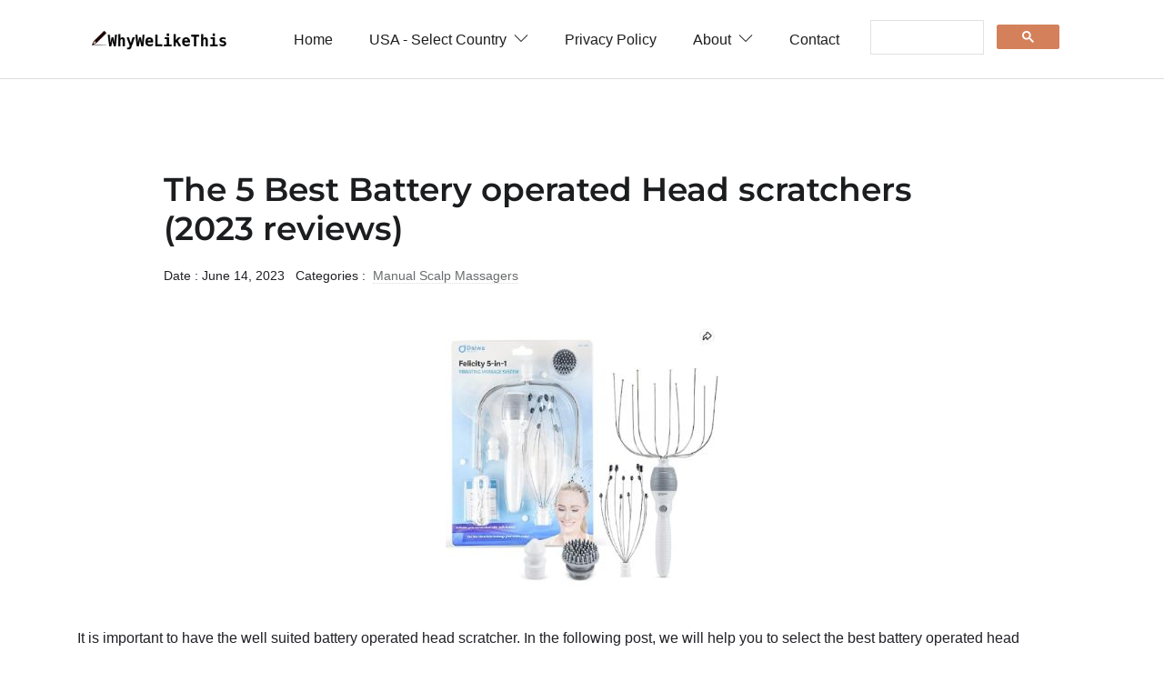

--- FILE ---
content_type: text/html
request_url: https://whywelikethis.com/best-battery-operated-head-scratchers/
body_size: 6881
content:

<!DOCTYPE html>

<html lang="en-us">

<head>
   <meta charset="utf-8">
   <title>Top 5 Battery operated Head scratchers | See 2023's Top Picks</title>

   <!-- mobile responsive meta -->
   <meta name="viewport" content="width=device-width, initial-scale=1, maximum-scale=5">
   <meta name="description" content="We've Compiled 6,500+ Free Reviews to Find You The Best Battery operated Head Scratcher. In Stock Now. 1-2 day shipping. Unbiased and Complete. Quality. ">
   <meta name="author" content="Themefisher">

   <!-- plugins -->
   <link rel="preload" href="https://fonts.gstatic.com/s/opensans/v18/mem8YaGs126MiZpBA-UFWJ0bbck.woff2" style="font-display: optional;">
   <link rel="stylesheet" href="../plugins/bootstrap/bootstrap.min.css">
   <style id="" media="screen">@font-face {
  font-family: 'Montserrat';
  font-style: normal;
  font-weight: 600;
  font-display: swap;
  src: url(/fonts.gstatic.com/s/montserrat/v31/JTUHjIg1_i6t8kCHKm4532VJOt5-QNFgpCu173w5aX8.ttf) format('truetype');
}
</style>

   <link rel="stylesheet" href="../plugins/themify-icons/themify-icons.css">
   <link rel="stylesheet" href="../plugins/slick/slick.css">

   <!-- Main Stylesheet -->
   <link rel="stylesheet" href="../css/style.css">

   <!--Favicon-->
   <link rel="shortcut icon" href="../images/favicon.png" type="image/x-icon">
   <link rel="icon" href="../images/favicon.png" type="image/x-icon">

   <!-- Google tag (gtag.js) -->
   <script async src="https://www.googletagmanager.com/gtag/js?id=G-4GXFKWBRMX"></script>
   <script>
     window.dataLayer = window.dataLayer || [];
     function gtag(){dataLayer.push(arguments);}
     gtag('js', new Date());

     gtag('config', 'G-4GXFKWBRMX');
   </script>

</head>


<body>
<!-- navigation -->
<header class="sticky-top bg-white border-bottom border-default">
   <div class="container">

      <nav class="navbar navbar-expand-lg navbar-white">
         <a class="navbar-brand" href="https://whywelikethis.com">
            <img class="img-fluid" width="150px" src="../images/logo.png" alt="LogBook">
         </a>
         <button class="navbar-toggler border-0" type="button" data-toggle="collapse" data-target="#navigation">
            <i class="ti-menu"></i>
         </button>

         <div class="collapse navbar-collapse text-center" id="navigation">
            <ul class="navbar-nav ml-auto">
               <li class="nav-item">
                  <a class="nav-link" href="https://whywelikethis.com">Home</a>
               </li>

               <li class="nav-item dropdown">
                  <a class="nav-link" href="#" role="button" data-toggle="dropdown" aria-haspopup="true"
                     aria-expanded="false">USA - Select Country <i class="ti-angle-down ml-1"></i>
                  </a>
                  <div class="dropdown-menu">
                     <a class="dropdown-item" href="https://whywelikethis.co.uk">UK</a>
                     <a class="dropdown-item" href="https://whywelikethis-ca.com">CA</a>
                     <a class="dropdown-item" href="https://whywelikethis-au.com">AU</a>
                     <a class="dropdown-item" href="https://whywelikethis.in">IN</a>
                  </div>
               </li>


               <li class="nav-item">
                  <a class="nav-link" href="https://whywelikethis.com/privacy-policy">Privacy Policy</a>
               </li>

               <li class="nav-item dropdown">
                  <a class="nav-link" href="https://whywelikethis.com/about" role="button" data-toggle="dropdown" aria-haspopup="true"
                     aria-expanded="false">About <i class="ti-angle-down ml-1"></i>
                  </a>
                  <div class="dropdown-menu">
                     <a class="dropdown-item" href="https://whywelikethis.com/faq">FAQ</a>
                  </div>
               </li>

               <li c
               lass="nav-item">
                  <a class="nav-link" href="https://whywelikethis.com/contact">Contact</a>
               </li>

            </ul>

            <script async src="https://cse.google.com/cse.js?cx=057c1ae7fbf094b28">
            </script>
            <div class="gcse-search"></div>

         </div>
      </nav>
   </div>
</header>
<!-- /navigation -->


<!-- MainContent -->

<section class="section">
        <div class="container">
                <article class="row mb-4">

				<div class="col-lg-10 mx-auto mb-4">
					<h1 class="h2 mb-3">The 5 Best Battery operated Head scratchers (2023 reviews) </h1>
					<ul class="list-inline post-meta mb-3">
						<li class="list-inline-item">Date : June 14, 2023 </li>
						<li class="list-inline-item">Categories : <a href="https://whywelikethis.com/category/health-and-household/manual-scalp-massagers" class="ml-1">Manual Scalp Massagers</a>
						</li>
						</li>
					</ul>
				</div>

				<div class="col-12 mb-4">
					<img loading="lazy" class="aligncenter" src="https://images.whywelikethis.com/B0034CYHS2/Daiwa-Felicity-Manual_Scalp_Massagers-300x300.jpg" width="300"  height="300" alt="battery operated head scratchers" style="display:block; margin-left:auto; margin-right:auto">
				</div>


				<div class="col-12 mb-4">
                <html><body>
<div style="margin-bottom:0.5em;"><span style="display:none;">.</span></div>
It is important to have the well suited battery operated head scratcher. 
			

			 In the following post, we will help you to select the best battery operated head scratchers.<p class="w-100" style="height:0px"></p>
<div id="parent_backlink"></div>Our review process: <button class="btn btn-outline-light" onclick="toggleShowHide()">Show/Hide</button><div id="showhidediv" style="display:none;"> The daily usage scratcher you're opting for might totally vary depending on various aspects including your budget constraints, subjective factors like the feel, and other specific requirements. Though we have a variety of recommendations, we pick products that suit most people's needs.
	

	
	 While you may find a scratcher for any aesthetic preference, we looked for scratchers that had simple, elegant designs - ones that would appeal to most people - rather than models that adhered to specific aesthetic choices.<p class="w-100" style="height:0px"></p>

 We have collected scratchers from several brands including breo, latme, comfier, daiwa felicity and viviya specific to your daily purposes .<p class="w-100" style="height:0px"></p>

 Our collection of scratchers for your daily usage caters high-quality, cheap and value-for-money requirements.</div>
<script>
function toggleShowHide() {
  var x = document.getElementById("showhidediv");
  if (x.style.display === "none") {
    x.style.display = "block";
  } else {
    x.style.display = "none";
  }
}
</script>
<h3>Our Top Picks: </h3><b>Best Overall: </b> <div class="w-100" style="height:0px"></div> Buy: <a class="one" href="https://www.amazon.com/COMFIER-Cordless-Hair-Scalp-Massager-Electric-Head-Massager-with-Kneading-84-Massage-Nodes-Handheld-Portable-Head-Scratcher-Massager-for-Hair-Growth-Deep-Clean-and-Stress-Relax-Gifts-for-Men-Dad/dp/B07Z8Y47HF?tag=whywelikethis-20">COMFIER Battery operated Head Scratcher</a> <div class="w-100" style="height:0px"></div> <a class="twogrey" href="#Best_Overall___COMFIER_Battery_operated_Head_Scratcher">READ REVIEW</a><p class="w-100" style="height:0px"></p><b>Best For women: </b> <div class="w-100" style="height:0px"></div> Buy: <a class="one" href="https://www.amazon.com/LATME-Scalp-Massager-with-4-Replacement-Massage-Heads-Portable-Head-Scratcher-with-Tissue-Kneading-Nodes-Gifts-Idea-Stress-Release-Massager-for-Muscles-Shoulder-Calf/dp/B07MKNK6BD?tag=whywelikethis-20">Latme Battery operated Head Scratcher</a> <div class="w-100" style="height:0px"></div> <a class="twogrey" href="#Best_For_women___Latme_Battery_operated_Head_Scratcher">READ REVIEW</a><p class="w-100" style="height:0px"></p><b>Best For necessary intensity: </b> <div class="w-100" style="height:0px"></div> Buy: <a class="one" href="https://www.amazon.com/VIVIYA-Electric-Scalp-Massager-Portable-Rechargeable-Head-Massager-with-8-Removable-Massage-Claws-Waterproof-Handheld-Hair-Scalp-Scratcher-for-FullBody-Massage-Hair-Growth-and-Stress-Relax/dp/B08RNWWKSV?tag=whywelikethis-20">VIVIYA Battery operated Head Scratcher</a> <div class="w-100" style="height:0px"></div> <a class="twogrey" href="#Best_For_necessary_intensity___VIVIYA_Battery_operated_Head_Scratcher">READ REVIEW</a><p class="w-100" style="height:0px"></p><b>Best For Who: </b> <div class="w-100" style="height:0px"></div> Buy: <a class="one" href="https://www.amazon.com/Daiwa-Felicity-Head-Scalp-Massager-Scratcher-5in1-Stress-Relief-Gift-Set/dp/B0034CYHS2?tag=whywelikethis-20">Daiwa Felicity Battery operated Head Scratcher</a> <div class="w-100" style="height:0px"></div> <a class="twogrey" href="#Best_For_Who___Daiwa_Felicity_Battery_operated_Head_Scratcher">READ REVIEW</a><p class="w-100" style="height:0px"></p><b>Best For Hair loss: </b> <div class="w-100" style="height:0px"></div> Buy: <a class="one" href="https://www.amazon.com/Breo-Portable-Mini-Scalp-Massager-IPX7-Waterproof-Wireless-Massager-Octopus-Head-for-Scalp-Stress-Relief-Blue--Magnetic/dp/B07LDZPHXN?tag=whywelikethis-20">Breo Battery operated Head Scratcher</a> <div class="w-100" style="height:0px"></div> <a class="twogrey" href="#Best_For_Hair_loss___Breo_Battery_operated_Head_Scratcher">READ REVIEW</a><p class="w-100" style="height:0px"></p>
<a class="atitle" href="https://www.amazon.com/COMFIER-Cordless-Hair-Scalp-Massager-Electric-Head-Massager-with-Kneading-84-Massage-Nodes-Handheld-Portable-Head-Scratcher-Massager-for-Hair-Growth-Deep-Clean-and-Stress-Relax-Gifts-for-Men-Dad/dp/B07Z8Y47HF?tag=whywelikethis-20" rel="noopener noreferrer" target="_blank"> <h2 id="Best_Overall___COMFIER_Battery_operated_Head_Scratcher"><b>Best Overall: COMFIER Battery operated Head Scratcher </b></h2>
<img alt="COMFIER Battery operated Head Scratcher" height="300" loading="lazy" src="https://images.whywelikethis.com/B07Z8Y47HF/Comfier-Manual-Massage-Tools-300x300.jpg" srcset="https://images.whywelikethis.com/B07Z8Y47HF/Comfier-Manual-Massage-Tools-300x300.jpg 300w, https://images.whywelikethis.com/B07Z8Y47HF/Comfier-Manual-Massage-Tools-150x150.jpg 150w, https://images.whywelikethis.com/B07Z8Y47HF/Comfier-Manual-Massage-Tools-75x75.jpg 75w" width="300"/></a>
<div class="w-100" style="height:0px"></div> <a class="abutton" href="https://www.amazon.com/COMFIER-Cordless-Hair-Scalp-Massager-Electric-Head-Massager-with-Kneading-84-Massage-Nodes-Handheld-Portable-Head-Scratcher-Massager-for-Hair-Growth-Deep-Clean-and-Stress-Relax-Gifts-for-Men-Dad/dp/B07Z8Y47HF?tag=whywelikethis-20">Buy on Amazon</a> <p class="w-100" style="height:0px"></p>
If you often find yourself scrambling for good scratcher, comfier battery operated head scratcher should be your first option for buying. The Comfier smart scalp massager for hair growth has four massage heads with 21 individual nodes each which rotates both in clockwise and anti-clockwise direction giving you a soothing massage to help stimulate hair growth, hair deep clean and relief stress &amp; pain. It feels fantastic and will help with headaches and stimulate hair growth. It has multiple speeds and massages perfectly with just the right amount of pressure.  <p class="w-100" style="height:0px"></p>
   It’s not only great to make you feel relaxed but also to stimulate the scalp, to help improve blood flow, to aid with hair growth. The eco-friendly soft silicone heads prevent hair from being pulled or tangled and not hurt your skin. This is a great product for massaging your head. It is portable, easy to use, and has effective speed options.<p class="w-100" style="height:0px"></p><div><b>Why We Like This:</b></div><div class="w-100" style="height:0px"></div><ul><li>Easy to use and extremely soothing to the scalp </li><li>Easy to use, very sturdy material, rapid charging and strong massage </li><li>Great, economical, ergonomic, beautiful massager for scalp </li><li>Effective product for relaxation and reducing hair loss </li></ul><div bnid="16303051" id="related_backlink"></div>
<a class="atitle" href="https://www.amazon.com/LATME-Scalp-Massager-with-4-Replacement-Massage-Heads-Portable-Head-Scratcher-with-Tissue-Kneading-Nodes-Gifts-Idea-Stress-Release-Massager-for-Muscles-Shoulder-Calf/dp/B07MKNK6BD?tag=whywelikethis-20" rel="noopener noreferrer" target="_blank"> <h2 id="Best_For_women___Latme_Battery_operated_Head_Scratcher"><b>Best For women: Latme Battery operated Head Scratcher </b></h2>
<img alt="Latme Battery operated Head Scratcher" height="300" loading="lazy" src="https://images.whywelikethis.com/B07MKNK6BD/Latme-Manual-Massage-Tools-300x300.jpg" srcset="https://images.whywelikethis.com/B07MKNK6BD/Latme-Manual-Massage-Tools-300x300.jpg 300w, https://images.whywelikethis.com/B07MKNK6BD/Latme-Manual-Massage-Tools-150x150.jpg 150w, https://images.whywelikethis.com/B07MKNK6BD/Latme-Manual-Massage-Tools-75x75.jpg 75w" width="300"/></a>
<div class="w-100" style="height:0px"></div> <a class="abutton" href="https://www.amazon.com/LATME-Scalp-Massager-with-4-Replacement-Massage-Heads-Portable-Head-Scratcher-with-Tissue-Kneading-Nodes-Gifts-Idea-Stress-Release-Massager-for-Muscles-Shoulder-Calf/dp/B07MKNK6BD?tag=whywelikethis-20">Buy on Amazon</a> <p class="w-100" style="height:0px"></p>
Next on the list, we've got yet another scratcher that manages to win our hearts. It's the latme battery operated head scratcher and it's widely considered as scratcher that has the most suitable features. Massage has so many health benefits, and this is a super cost-effective and convenient way to take advantage when you don't have the time or money to get the real deal. It offers a variety of speed and direction to get a really good massage. It also has two adjustable power modes which makes it convenient for people with different demands. It's also super helpful in relaxing sore jaw muscles if you're prone to TMJ issues.  <p class="w-100" style="height:0px"></p>
   The scalp massager is very soothing and relaxing. It has two speeds and is easy to operate. It is easy to charge because it comes with a holder. It is ideal gift for men, women, parents and friends.<p class="w-100" style="height:0px"></p><div><b>Why We Like This:</b></div><div class="w-100" style="height:0px"></div><ul><li>Great product to use for headaches or even any body soreness </li><li>Releases tension and great for self care </li><li>Feels very genuine, and massages in multiple directions </li><li>Great for really stimulating the scalp and works well on the body as well </li></ul><div bnid="16303061" id="related_backlink"></div>
<a class="atitle" href="https://www.amazon.com/VIVIYA-Electric-Scalp-Massager-Portable-Rechargeable-Head-Massager-with-8-Removable-Massage-Claws-Waterproof-Handheld-Hair-Scalp-Scratcher-for-FullBody-Massage-Hair-Growth-and-Stress-Relax/dp/B08RNWWKSV?tag=whywelikethis-20" rel="noopener noreferrer" target="_blank"> <h2 id="Best_For_necessary_intensity___VIVIYA_Battery_operated_Head_Scratcher"><b>Best For necessary intensity: VIVIYA Battery operated Head Scratcher </b></h2>
<img alt="VIVIYA Battery operated Head Scratcher" height="300" loading="lazy" src="https://images.whywelikethis.com/B08RNWWKSV/Viviya-Manual-Massage-Tools-300x300.jpg" srcset="https://images.whywelikethis.com/B08RNWWKSV/Viviya-Manual-Massage-Tools-300x300.jpg 300w, https://images.whywelikethis.com/B08RNWWKSV/Viviya-Manual-Massage-Tools-150x150.jpg 150w, https://images.whywelikethis.com/B08RNWWKSV/Viviya-Manual-Massage-Tools-75x75.jpg 75w" width="300"/></a>
<div class="w-100" style="height:0px"></div> <a class="abutton" href="https://www.amazon.com/VIVIYA-Electric-Scalp-Massager-Portable-Rechargeable-Head-Massager-with-8-Removable-Massage-Claws-Waterproof-Handheld-Hair-Scalp-Scratcher-for-FullBody-Massage-Hair-Growth-and-Stress-Relax/dp/B08RNWWKSV?tag=whywelikethis-20">Buy on Amazon</a> <p class="w-100" style="height:0px"></p>
Best part: viviya battery operated head scratcher costs comparatively low and it is available to ship in 24 hours. The cordless and waterproof design allows you to enjoy the ultimate scalp massage experience anytime, anywhere. This machine rotates clockwise and counterclockwise and has a low and high speed at each setting. It massages/soothes the scalp without entangling in the hair. The movement is really nice, and it's a good way to relax for a little while on a stressful day.  <p class="w-100" style="height:0px"></p>
   The 4 oscillating rubber nubs feels great on the scalp. It works well at various speeds, and you can control the pressure you put on yourself to your liking. These can rotate fast and slow, giving sensational relaxation to the scalp, while kneading on the scalp, it helps to improve blood circulation, relaxes nerves, reduce stress, improves quality of sleep, and promote hair growth. The battery is quite long-lasting with moderate use.<p class="w-100" style="height:0px"></p><div><b>Why We Like This:</b></div><div class="w-100" style="height:0px"></div><ul><li>Perfect to use when getting a deep conditioning </li><li>Benefits may include stress reduction, lower blood pressure, headache relief, and more </li><li>Lot of satisfied buyers </li></ul><div bnid="17926576011" id="related_backlink"></div>
<a class="atitle" href="https://www.amazon.com/Daiwa-Felicity-Head-Scalp-Massager-Scratcher-5in1-Stress-Relief-Gift-Set/dp/B0034CYHS2?tag=whywelikethis-20" rel="noopener noreferrer" target="_blank"> <h2 id="Best_For_Who___Daiwa_Felicity_Battery_operated_Head_Scratcher"><b>Best For Who: Daiwa Felicity Battery operated Head Scratcher </b></h2>
<img alt="Daiwa Felicity Battery operated Head Scratcher" height="300" loading="lazy" src="https://images.whywelikethis.com/B0034CYHS2/Daiwa-Felicity-Manual_Scalp_Massagers-300x300.jpg" srcset="https://images.whywelikethis.com/B0034CYHS2/Daiwa-Felicity-Manual_Scalp_Massagers-300x300.jpg 300w, https://images.whywelikethis.com/B0034CYHS2/Daiwa-Felicity-Manual_Scalp_Massagers-150x150.jpg 150w, https://images.whywelikethis.com/B0034CYHS2/Daiwa-Felicity-Manual_Scalp_Massagers-75x75.jpg 75w" width="300"/></a>
<div class="w-100" style="height:0px"></div> <a class="abutton" href="https://www.amazon.com/Daiwa-Felicity-Head-Scalp-Massager-Scratcher-5in1-Stress-Relief-Gift-Set/dp/B0034CYHS2?tag=whywelikethis-20">Buy on Amazon</a> <p class="w-100" style="height:0px"></p>
The daiwa felicity battery operated head scratcher is satisfactory and appropriate and fits well with your regular usage. This is a must if you like your scalp massaged. It really relaxes the scalp. The blue part on the top of the wand has a rubber soft grip, so it makes it easy to use it on knotted shoulders and back. It is ideal for pressure points. It definitely helps to relax and work on some painful spots. It will come out and gets a little easier each time. It is great for pressure points. The vibration is strong-acceptable at a strong-acceptable level. This is a nice scalp massage device.<p class="w-100" style="height:0px"></p><div><b>Why We Like This:</b></div><div class="w-100" style="height:0px"></div><ul><li>Really helps with migraine pain and hangover headaches </li><li>Nice and simple, helps the head </li><li>Provides quick soothing and stimulating head and scalp massage </li></ul><div bnid="16303071" id="related_backlink"></div>
<a class="atitle" href="https://www.amazon.com/Breo-Portable-Mini-Scalp-Massager-IPX7-Waterproof-Wireless-Massager-Octopus-Head-for-Scalp-Stress-Relief-Blue--Magnetic/dp/B07LDZPHXN?tag=whywelikethis-20" rel="noopener noreferrer" target="_blank"> <h2 id="Best_For_Hair_loss___Breo_Battery_operated_Head_Scratcher"><b>Best For Hair loss: Breo Battery operated Head Scratcher </b></h2>
<img alt="Breo Battery operated Head Scratcher" height="300" loading="lazy" src="https://images.whywelikethis.com/B07LDZPHXN/Breo-Manual-Massage-Tools-300x300.jpg" srcset="https://images.whywelikethis.com/B07LDZPHXN/Breo-Manual-Massage-Tools-300x300.jpg 300w, https://images.whywelikethis.com/B07LDZPHXN/Breo-Manual-Massage-Tools-150x150.jpg 150w, https://images.whywelikethis.com/B07LDZPHXN/Breo-Manual-Massage-Tools-75x75.jpg 75w" width="300"/></a>
<div class="w-100" style="height:0px"></div> <a class="abutton" href="https://www.amazon.com/Breo-Portable-Mini-Scalp-Massager-IPX7-Waterproof-Wireless-Massager-Octopus-Head-for-Scalp-Stress-Relief-Blue--Magnetic/dp/B07LDZPHXN?tag=whywelikethis-20">Buy on Amazon</a> <p class="w-100" style="height:0px"></p>
If you want nothing less than best desirable scratcher, then breo battery operated head scratcher is the one you should definitely consider. It is great with getting the kinks out of tight muscles. It can massage your different body parts, such as legs, hands, shoulders, neck, etc by rotating the massage head. It has removable massagers that can be washed off to remove any hair product buildup during use. It is simple to use, easy to hold in palm of hand, and the massage is serious. It is designed to be fit perfectly in hand of both famales and males, it looks and feels handcrafted and is delightful to hold and use, which works by mimicking human fingers to help quickly reduce soreness and stiffness.  <p class="w-100" style="height:0px"></p>
   The fully ipx7 waterproof is perfect as an automatically shampoo brush for your scalp health, but keep using it will benefit you to relax. The device has 3 intense soothing modes with an infra red light which supports hair growth and scalp stimulation.<p class="w-100" style="height:0px"></p><div><b>Why We Like This:</b></div><div class="w-100" style="height:0px"></div><ul><li>Feels very close to having someone massage your scalp and neck </li><li>Massaging your neck, shoulder, back, leg, waist for pressure reducing </li><li>Relief for stuffiness and other headaches </li><li>Easy to take along on trips as comes with travel bag and charger </li></ul><div bnid="16303081" id="related_backlink"></div><div id="last_section_backlink"></div><script defer src="https://static.cloudflareinsights.com/beacon.min.js/vcd15cbe7772f49c399c6a5babf22c1241717689176015" integrity="sha512-ZpsOmlRQV6y907TI0dKBHq9Md29nnaEIPlkf84rnaERnq6zvWvPUqr2ft8M1aS28oN72PdrCzSjY4U6VaAw1EQ==" data-cf-beacon='{"version":"2024.11.0","token":"9e3bcce8740a4175ae5ec2e27b49f25a","r":1,"server_timing":{"name":{"cfCacheStatus":true,"cfEdge":true,"cfExtPri":true,"cfL4":true,"cfOrigin":true,"cfSpeedBrain":true},"location_startswith":null}}' crossorigin="anonymous"></script>
</body></html>
            </div>

				<div class="col-12 mb-4">
            <div id="amzn-assoc-ad-b83b0425-d68c-4fa2-8d68-94360605246c"></div>
            <script async src="//z-na.amazon-adsystem.com/widgets/onejs?MarketPlace=US&adInstanceId=b83b0425-d68c-4fa2-8d68-94360605246c"></script>
            </div>

                </article>
        </div>
</section>


<section class="section-padding">
   <div class="container">
      <div class="row">
         <div class="col-lg-12 col-md-12 col-sm-12 col-xs-12">
            <div class="row">

            

            </div>

            <div id="amzn-assoc-ad-b83b0425-d68c-4fa2-8d68-94360605246c"></div>
            <script async src="//z-na.amazon-adsystem.com/widgets/onejs?MarketPlace=US&adInstanceId=b83b0425-d68c-4fa2-8d68-94360605246c"></script>

         </div>
      </div>
   </div>
</section>


<!-- /MainContent -->



<footer class="section-sm pb-0 border-top border-default">
   <div class="container">
      <div class="row justify-content-between">
         <div class="col-md-3 mb-4">
            <a class="mb-4 d-block" href="https://whywelikethis.com/">
               <img class="img-fluid" width="150px" src="../images/logo.png" alt="LogBook">
            </a>
            <p>Collection of best products! Save time in searching for most relavant and trusted products.</p>
         </div>

         <div class="col-lg-2 col-md-3 col-6 mb-4">
            <h6 class="mb-4">Quick Links</h6>
            <ul class="list-unstyled footer-list">
               <li><a href="https://whywelikethis.com/privacy-policy">Privacy Policy</a></li>
               <li><a href="https://whywelikethis.com/about">About</a></li> 
               <li><a href="https://whywelikethis.com/faq">FAQ</a></li>                         
               <li><a href="https://whywelikethis.com/contact">Contact</a></li>
            </ul>
         </div>

         <div class="col-lg-2 col-md-3 col-6 mb-4">
            <h6 class="mb-4">Select Country</h6>
            <ul class="list-unstyled footer-list">
               <li><a href="https://whywelikethis.co.uk">United Kingdom</a></li>
               <li><a href="https://whywelikethis-ca.com">Canada</a></li>
               <li><a href="https://whywelikethis-au.com">Australia</a></li>
               <li><a href="https://whywelikethis.in">India</a></li>
            </ul>
         </div>

         <div class="col-md-3 mb-4">
            <h6 class="mb-4">Search</h6>

            <script async src="https://cse.google.com/cse.js?cx=057c1ae7fbf094b28">
            </script>
            <div class="gcse-search"></div>

         </div>
      </div>
      <div class="scroll-top">
         <a href="javascript:void(0);" id="scrollTop"><i class="ti-angle-up"></i></a>
      </div>


   </div>
</footer>   


   <!-- JS Plugins -->
   <script src="../plugins/jQuery/jquery.min.js"></script>
   <script src="../plugins/bootstrap/bootstrap.min.js" async></script>
   <script src="../plugins/slick/slick.min.js"></script>

   <!-- Main Script -->
   <script src="../js/script.js"></script>
</body>
</html>
